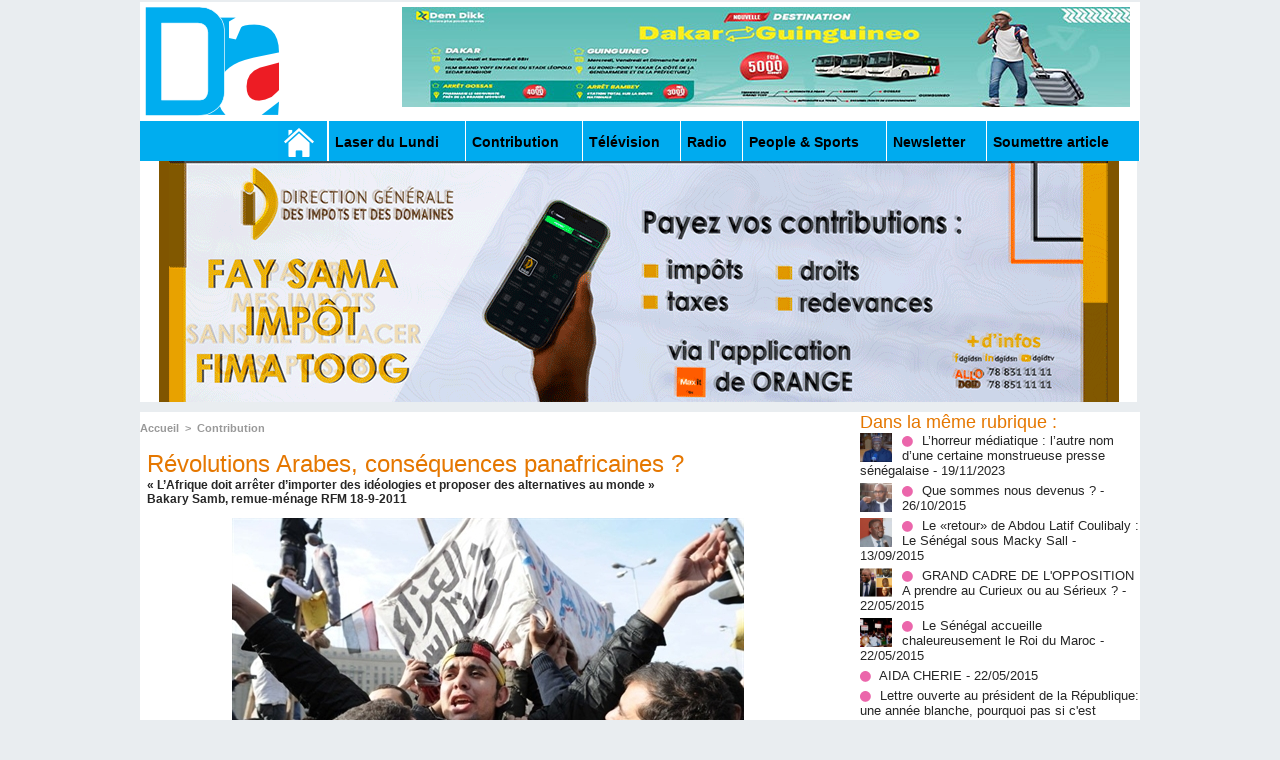

--- FILE ---
content_type: text/html; charset=UTF-8
request_url: https://www.dakaractu.com/Revolutions-Arabes-consequences-panafricaines_a4113.html
body_size: 12900
content:
<!DOCTYPE html PUBLIC "-//W3C//DTD XHTML 1.0 Strict//EN" "http://www.w3.org/TR/xhtml1/DTD/xhtml1-strict.dtd">
<html xmlns="http://www.w3.org/1999/xhtml" xmlns:og="http://ogp.me/ns#"  xml:lang="fr" lang="fr">
<head>
<title>Révolutions Arabes, conséquences panafricaines ?</title>
 
<meta http-equiv="Content-Type" content="text/html; Charset=UTF-8" />
<meta name="author" lang="fr" content="seck mohamed" />
<meta name="keywords" content="sénégal , dakar , afrique  , Macky Sall , apr, aliou cissé ,pastef, Ousmane Sonko , Bassirou Diomaye Faye , Bathelemy Dias , Amadou Ba , Madiambal Diagne , El Malick Ndiaye , Ziguinchor , Guy Marius Sagna ," />
<meta name="description" content="« L’Afrique doit arrêter d’importer des idéologies et proposer des alternatives au monde » 
 Bakary Samb, remue-ménage RFM 18-9-2011 Au regard des révolutions arabes, des crises politiques libyenne..." />

<meta property="og:url" content="https://www.dakaractu.com/Revolutions-Arabes-consequences-panafricaines_a4113.html" />
<meta name="image" property="og:image" content="https://www.dakaractu.com/photo/art/default/3326148-4772920.jpg?v=1317755894" />
<meta property="og:type" content="article" />
<meta property="og:title" content="Révolutions Arabes, conséquences panafricaines ?" />
<meta property="og:description" content="« L’Afrique doit arrêter d’importer des idéologies et proposer des alternatives au monde »  Bakary Samb, remue-ménage RFM 18-9-2011 Au regard des révolutions arabes, des crises politiques libyennes et ivoiriennes, de l’indépendance du Sud-soudan entre autres ainsi que le contexte pré-électoral..." />
<meta property="og:site_name" content="DAKARACTU.COM" />
<meta property="twitter:card" content="summary_large_image" />
<meta property="twitter:image" content="https://www.dakaractu.com/photo/art/default/3326148-4772920.jpg?v=1317755894" />
<meta property="twitter:title" content="Révolutions Arabes, conséquences panafricaines ?" />
<meta property="twitter:description" content="« L’Afrique doit arrêter d’importer des idéologies et proposer des alternatives au monde »  Bakary Samb, remue-ménage RFM 18-9-2011 Au regard des révolutions arabes, des crises politiques libyenne..." />
<link rel="stylesheet" href="/var/style/style_2.css?v=1739278743" type="text/css" />
<link rel="stylesheet" media="only screen and (max-width : 800px)" href="/var/style/style_1102.css?v=1558487901" type="text/css" />
<link rel="stylesheet" href="/assets/css/gbfonts.min.css?v=1724246908" type="text/css">
<meta id="viewport" name="viewport" content="width=device-width, initial-scale=1.0, maximum-scale=1.0" />
<link id="css-responsive" rel="stylesheet" href="/_public/css/responsive.min.css?v=1731587507" type="text/css" />
<link rel="stylesheet" media="only screen and (max-width : 800px)" href="/var/style/style_1102_responsive.css?v=1558487901" type="text/css" />
<link rel="stylesheet" href="/var/style/style.4043568.css?v=1457695638" type="text/css" />
<link rel="stylesheet" href="/var/style/style.4047092.css?v=1325435251" type="text/css" />
<link rel="stylesheet" href="/var/style/style.4609723.css?v=1421816736" type="text/css" />
<link href="https://fonts.googleapis.com/css?family=Roboto|Lora&display=swap" rel="stylesheet" type="text/css" />
<link rel="canonical" href="https://www.dakaractu.com/Revolutions-Arabes-consequences-panafricaines_a4113.html" />
<link rel="amphtml" href="https://www.dakaractu.com/Revolutions-Arabes-consequences-panafricaines_a4113.amp.html" />
<link rel="alternate" type="application/rss+xml" title="RSS" href="/xml/syndication.rss" />
<link rel="alternate" type="application/atom+xml" title="ATOM" href="/xml/atom.xml" />
<link rel="icon" href="/favicon.ico?v=1391475386" type="image/x-icon" />
<link rel="shortcut icon" href="/favicon.ico?v=1391475386" type="image/x-icon" />
 
<!-- Google file -->
<meta name="google-site-verification" content="Tzh8qeSynp5rhOLQ-0KiVUqohi5COF7m4XWunYyy-S8" />
 
<!-- Yahoo tags -->
<meta name="y_key" content="ecc8ba92fa6cbb99" />
 
<!-- Msn tags -->
<meta name="msvalidate.01" content="12C3A7D3CA206544B78E146E70FC4EFF" />
<script src="/_public/js/jquery-1.8.3.min.js?v=1731587507" type="text/javascript"></script>
<script src="/_public/js/regie_pub.js?v=1731587507" type="text/javascript"></script>
<script src="/_public/js/jquery-tiptip.min.js?v=1731587507" type="text/javascript"></script>
<script src="/_public/js/form.js?v=1731587507" type="text/javascript"></script>
<script src="/_public/js/compress_fonctions.js?v=1731587507" type="text/javascript"></script>
<script type="text/javascript" src="//platform.linkedin.com/in.js">lang:fr_FR</script>
<script type="text/javascript">
/*<![CDATA[*//*---->*/
selected_page = ['article', ''];
selected_page = ['article', '3326148'];

 var GBRedirectionMode = 'IF_FOUND';
/*--*//*]]>*/

</script>
 
<!-- Perso tags -->
<link rel="stylesheet" type="text/css" href="/docs/css/styles_old2.css">
<link rel="stylesheet" type="text/css" href="/docs/css/styles_v2_all_5.css">
<link rel="stylesheet" type="text/css" href="/docs/css/styles_new1.css">
<!-- Chart election Javascript -->
<script src="https://cdnjs.cloudflare.com/ajax/libs/Chart.js/2.4.0/Chart.min.js"></script>
<!-- Start Alexa Certify Javascript -->
<script type="text/javascript">
_atrk_opts = { atrk_acct:"afKsf1agkf00WS", domain:"dakaractu.com",dynamic: true};
(function() { var as = document.createElement('script'); as.type = 'text/javascript'; as.async = true; as.src = "https://d31qbv1cthcecs.cloudfront.net/atrk.js"; var s = document.getElementsByTagName('script')[0];s.parentNode.insertBefore(as, s); })();
</script>
<noscript><img src="https://d5nxst8fruw4z.cloudfront.net/atrk.gif?account=afKsf1agkf00WS" style="display:none" height="1" width="1" alt="" /></noscript>
<!-- End Alexa Certify Javascript -->

<meta property="fb:pages" content="158461234223544" />
<style type="text/css">
.mod_4043568 img, .mod_4043568 embed, .mod_4043568 table {
	 max-width: 684px;
}

.mod_4043568 .mod_4043568_pub {
	 min-width: 684px;
}

.mod_4043568 .mod_4043568_pub .cel1 {
	 padding: 0;
}

.mod_4043568 .photo.left .mod_4043568_pub, .mod_4043568 .photo.right .mod_4043568_pub {
	 min-width: 342px; margin: 15px 10px;
}

.mod_4043568 .photo.left .mod_4043568_pub {
	 margin-left: 0;
}

.mod_4043568 .photo.right .mod_4043568_pub {
	 margin-right: 0;
}

.mod_4043568 .para_4772920 .photo {
	 position: static;
}


			#tiptip_holder {
				display: none;
				position: absolute;
				top: 0;
				left: 0;
				z-index: 99999;
			}
</style>

<!-- Google Analytics -->
<!-- Google tag (gtag.js) -->
<script async src="https://www.googletagmanager.com/gtag/js?id=G-W9K1VR67Z9"></script>
<script>
  window.dataLayer = window.dataLayer || [];
  function gtag(){dataLayer.push(arguments);}
  gtag('js', new Date());

  gtag('config', 'G-W9K1VR67Z9');
</script>
 
</head>

<body class="mep2">
<div id="z_col_130_responsive" class="responsive-menu">

</div>
<div id="main-responsive">

<div id="main">
<!-- ********************************************** ZONE TITRE ********************************************** -->
<div id="main_inner">

<div id="z_col0">
<div class="z_col0_inner">
<div id="z_col0_responsive" class="module-responsive">
</div>
<table cellpadding="0" cellspacing="0" id="mod_4275330" class="mod_4275330 wm-module module-responsive  module-combo nb-modules-2" style="position:relative">
<tr>
<td class="celcombo1">
<!-- titre 4275331 -->
<div id="ecart_before_4275331" class="ecart_col0 " style="display:none"><hr /></div>
<div id="mod_4275331" class="mod_4275331 wm-module fullbackground "><div class="fullmod">
	 <div class="titre_image"><a href="https://www.dakaractu.com/"><img src="/photo/titre_4275331.png?v=1391272622" alt="DAKARACTU.COM" title="DAKARACTU.COM" class="image"/></a></div>
</div></div>
</td>
<td class="celcombo2">
<!-- pub 4275332 -->
<div id="ecart_before_4275332" class="ecart_col0 " style="display:none"><hr /></div>
<div id="mod_4275332" class="mod_4275332 wm-module fullbackground  module-pub">
	 <div class="cel1"><div class="fullmod">
		 <div id="pub_4275332_content">
		 <a  href="https://www.dakaractu.com/ads/244258/" rel="nofollow"><img width="728" height="100" src="https://www.dakaractu.com/photo/photo_2026_01_26_09_33_34_1.jpg?v=1769424039" class="image" alt="" /></a>
		 </div>
	 </div></div>
</div>
</td>
</tr>
</table>
<div id="ecart_after_4275330" class="ecart_col0" style="display:none"><hr /></div>

<!-- barre_outils 4107122 -->
<div id="ecart_before_4107122" class="ecart_col0 " style="display:none"><hr /></div>
<div id="mod_4107122" class="mod_4107122 wm-module fullbackground  module-barre_outils"><div class="fullmod">
	 <table class="menu_ligne" cellpadding="0" cellspacing="0" ><tr>
		 <td class="id1 cel1 bouton">
			 <a data-link="home,all" href="https://www.dakaractu.com/"><img src="/photo/mod-4107122-1.png?v=1391279559" class="image" alt="" /></a>
		 </td>
		 <td class="id2 cel2 bouton">
			 <a data-link="rubrique,289786" href="/Laser-du-Lundi_r17.html">Laser du Lundi</a>
		 </td>
		 <td class="id3 cel1 bouton">
			 <a data-link="rubrique,289784" href="/Contribution_r15.html">Contribution </a>
		 </td>
		 <td class="id5 cel2 bouton">
			 <a data-link="rubrique,289779" href="/Television_r10.html">Télévision</a>
		 </td>
		 <td class="id6 cel1 bouton">
			 <a data-link="rubrique,289780" href="/Radio_r11.html">Radio</a>
		 </td>
		 <td class="id7 cel2 bouton">
			 <a data-link="rubrique,289679" href="/People-Sports_r7.html">People & Sports</a>
		 </td>
		 <td class="id8 cel1 bouton">
			 <a data-link="newsletter,all" href="/newsletter/">Newsletter</a>
		 </td>
		 <td class="id9 cel2 bouton">
			 <a data-link="soumettre,all" href="/submit/">Soumettre article</a>
		 </td>
	 </tr></table>
</div></div>
<div id="ecart_after_4107122" class="ecart_col0" style="display:none"><hr /></div>

<!-- pub 4238532 -->
<div id="ecart_before_4238532" class="ecart_col0 " style="display:none"><hr /></div>
<div id="mod_4238532" class="mod_4238532 wm-module fullbackground  module-pub">
	 <div class="cel1"><div class="fullmod">
		 <div id="pub_4238532_content">
		 <a  href="https://www.dakaractu.com/ads/242244/" rel="nofollow"><img width="960" height="241" src="https://www.dakaractu.com/photo/anim_58_00.gif?v=1762945477" class="image" alt="" /></a>
		 </div>
	 </div></div>
</div>
</div>
</div>
<!-- ********************************************** FIN ZONE TITRE ****************************************** -->

<div id="z_centre">
<div class="z_centre_inner">

<!-- ********************************************** COLONNE 1 ********************************************** -->
<div class="z_colonne main-colonne" id="z_col1">
<div class="z_col_median z_col1_inner">
<div id="breads" class="breadcrump breadcrumbs">
	 <a href="https://www.dakaractu.com/">Accueil</a>
	 <span class="sepbread">&nbsp;&gt;&nbsp;</span>
	 <a href="/Contribution_r15.html">Contribution </a>
	 <div class="clear separate"><hr /></div>
</div>
<div id="mod_4043568" class="mod_4043568 wm-module fullbackground  page2_article article-4113">
	 <div class="cel1">
		 <div class="titre">
			 <h1 class="access">
				 Révolutions Arabes, conséquences panafricaines ?
			 </h1>
		 </div>
		 <div class="chapeau" style="">
			 <h3 class="access">
				 « L’Afrique doit arrêter d’importer des idéologies et proposer des alternatives au monde »				 <br />
				 Bakary Samb, remue-ménage RFM 18-9-2011
			 </h3>
		 </div>
	 <div class="entry-content instapaper_body">
		 <br id="sep_para_1" class="sep_para access"/>
		 <div id="para_1" class="para_4772920 resize" style="">
			 <div class="photo shadow top" style="margin-bottom: 10px">
				 <img class=""  src="https://www.dakaractu.com/photo/art/default/3326148-4772920.jpg?v=1317755894" alt="Révolutions Arabes, conséquences panafricaines ?" title="Révolutions Arabes, conséquences panafricaines ?"  />
			 </div>
			 <div class="photo shadow right">
<iframe class="sharing" src="//www.facebook.com/plugins/like.php?href=https%3A%2F%2Fwww.dakaractu.com%2FRevolutions-Arabes-consequences-panafricaines_a4113.html&amp;layout=box_count&amp;show_faces=false&amp;width=100&amp;action=like&amp;colorscheme=light" scrolling="no" frameborder="0" allowTransparency="true" style="float:left; border:none; overflow:hidden; width: 63px; height: 62px; margin-right: 10px"></iframe>
<iframe class="sharing" allowtransparency="true" frameborder="0" scrolling="no" src="//platform.twitter.com/widgets/tweet_button.html?url=http%3A%2F%2Fxfru.it%2FAaPPhM&amp;counturl=https%3A%2F%2Fwww.dakaractu.com%2FRevolutions-Arabes-consequences-panafricaines_a4113.html&amp;text=R%C3%A9volutions%20Arabes%2C%20cons%C3%A9quences%20panafricaines%20%3F&amp;count=vertical" style="float:left;width: 60px; height: 62px; margin-right: 10px;"></iframe>
<div class="sharing" style="float: left; width: 65px; height: 62px;">
<script type="IN/Share" data-url="https://www.dakaractu.com/Revolutions-Arabes-consequences-panafricaines_a4113.html" data-counter="top"></script>
</div>
<div class="clear"></div>
			 </div>
			 <div class="texte">
				 <div class="access firstletter">
					 Au regard des révolutions arabes, des crises politiques libyennes et ivoiriennes, de l’indépendance du Sud-soudan entre autres ainsi que le contexte pré-électoral dans bon nombre de pays en Afrique, il est proposé à tous les observateurs une scène politique africaine en pleine ébullition. Du Nord au Sud, il y a des mutations proposant différents schémas sur la politique et les destins qui s’y profilent. <br />  Ainsi pouvons-nous nous interroger sur la démocratisation entamée en Tunisie et en Egypte ? Pour le cas libyen, cette démocratisation forcée ne fausse-t-il pas le jeu ? Le sud-soudan servira-t –il de modèle à l’avenir pour la gestion de la cité ? <br />   <br />  Révolutions Arabes : Tunisie &amp; Egypte <br />   <br />  2012 s’annonce dans quelques mois comme une année charnière sur la vie politique de notre continent. Elle sera pour beaucoup l’année de la confirmation d’acquis politiques liés au vent de changement qui souffle sur notre continent depuis le Nord. Pour d’autres (les sceptiques), elle sera l’année du retour vers la confiscation du pouvoir par une certaine classe dirigeante. <br />  Il est vrai qu’on est tenté de nager entre espoir et désespoir au vue des pseudo-changements qui ont marqué notre histoire collective (l’exemple de l’alternance au Sénégal en est un exemple patent !), cependant les contextes ont changé. <br />  Les révolutions en Tunisie et en Egypte en ont surpris plus d’un, tant leurs ex-chefs d’Etat qui semblaient indéboulonnables furent sacrifiés par un peuple excédé, sur l’autel d’aspirations légitimes. Les puissances occidentales ont vite fait de se rattraper par un “ accompagnement de ces révolutions“ et la proposition d’aide pour l’élaboration nouvelles constitutions, et l’organisation des élections indépendantes dans les meilleurs délais et j’en passe. <br />  C’est vrai, on peut se dire que l’UE et les USA sont opportunistes car ils ont longtemps soutenus les régimes dictatoriaux au Maghreb. Cependant, cette lecture serait très simpliste et on en oublierait cette fameuse phrase du général De Gaulle : “Les Etats n’ont pas d’amis mais des intérêts». Fort de cela, nous en conviendrons qu’un Maghreb en pleins troubles et aux portes de l’Europe viendrait ajouter un peu plus de piquant à un contexte international déjà difficile. C’est de ce côté, qu’il faut comprendre le changement de la politique africaine de la part de ces puissances. Il s’y ajoute que toutes les doctrines mis en exergue pendant longtemps par les soi-disant spécialistes des questions africaines tombent à l’eau. Le monde change, l’Afrique aussi… <br />  Cette démocratisation se fait par un mixage hétéroclite de personnalités aux intérêts antagonistes. La réussite de ce nouvel élan dépendra du dosage qui serait fait à l’issue de joutes électorales. <br />  En résumé, on peut retenir de ces révolutions au-delà du changement qu’ils ont apportés dans ce pays, de la prise de conscience des populations ; que le vent à tourner et que l’aspiration légitime à la démocratie des peuples africains a atteint son paroxysme. Toute velléité de confiscation du pouvoir sera condamnée et sanctionnée <br />   <br />  Vers une libye démocratique ? <br />   <br />  Surpris par les Révolutions Arabes, auréolé par son action déterminante dans la chute de L.Gbagbo (qui était sur les traces d’un certain R.MUGABE…), la France a été la première a soutenir cette fois-ci les rebelles libyens. Cette intervention ne peut laisser indifférent les africains que nous sommes .A la première lecture de la situation, on crie à la néocolonialisation. Néanmoins, il ne faut pas oublier le Ghaddafi a dirigé ce pays pendant 40 ans sans élections…Ce point, à lui seul, est une atteinte grave à la volonté du peuple. En effet, ils n’ont jamais été convoqués pour consultation sur la façon dont ce monsieur dirigeait le pays qui est loin d’être un bien privé. <br />  A l’occasion de leur victoire sur l’Ex-guide, les rebelles (coalition des tribus et de personnages plus ou moins fréquentables) ont installé un conseil qui présidera aux destinées du pays pendant 2ans, le temps de rédiger une nouvelle constitution et d’organiser des élections. <br />  En y regardant plus loin, on se rend compte que cette coalition qui s’est faite à la va-vite est un peu comme en Egypte, un repère de chefs de guerre, de militaires déchus et d’anciens terroristes. En atteste, un ancien chef local d’Al qaeda qui est sdevenu le nouveau chef militaire de la région Tripoli. On se rend compte alors qu’on est entrain de faire du neuf avec du vieux ! <br />  Cet état de fait trahi dés lors l’espoir qui était mis dans ce changement de régime. Aussi installe-t-il la Libye et toute une partie de l’Afrique subsaharienne dans une longue période de crise, puisse que toute éviction d’un des artisans de cette victoire entrainera son entrée en rébellion. <br />  La démocratie semble s’installer difficilement dans ce pays. <br />   <br />  Sud-soudan, un futur modèle de la prise de conscience en Afrique subsaharienne ? <br />   <br />  L’année 2011 a vu la naissance d’un nouvel état en Afrique. Loin de nous féliciter de ce nouveau morcellement de notre continent à l’heure où on parle de grands ensembles, permettons de jeter un regard sur les possibilités qui s’y offrent. <br />  La richesse de son sous-sol en fait déjà un territoire qui intéresse multinationales et puissances voisines. Sa naissance à la faveur d’un référendum et dans un contexte régional marqué par un vent de démocratie fait que cette nation vit des moments particuliers. S’inscrira –t- elle dans l’euphorie de la puissance du peuple sur les classes dirigeantes ? Les dirigeants répondront-ils aux sirènes du club des présidents hégémoniques ? <br />  Il se trouve que le sud-soudan sort d’une longue guerre civile qui a opposé sud et nord. Sa position géographique en fait un trait d’union ente le Maghreb et l’Afrique centrale, voire la région des grands lacs. Son basculement vers un régime résolument démocratique peut influencer le centre, berceau de régimes autoritaires et dictatoriaux et où résident d’ex putschistes et rebelles devenus présidents. <br />  La communauté internationale élargie ( “communauté international“+ union africaine) vous en conviendrait avec moi,devrait pouvoir accompagner ce pays dans la voie de l’émergence. Cela lui permettrait de ne pas sombrer dans des crises postindépendances comme en Somalie. Par ailleurs elle s’offrirait en modèle pour cette zone où sévit rébellion, dictature et guerres. <br />   <br />   <br />  Aux termes de notre analyse, nous pouvons dire que les Révolutions arabes ont annoncé la fin d’un système de gouvernance basé sur la répression et la violence. Elle annonce aussi après plus d’un demi-siècle d’indépendance que les nations africaines sont prés au sacrifice ultime pour la conquête, et la sauvegarde des acquis démocratiques. Les peuples africains ont montré qu’ils n’attendraient plus les puissances occidentales pour entamer des mutations dans la vie de nos cités. Les termes de monsieur Bakary Samb prennent alors tout leur sens .L’heure n’est plus au mimétisme mais plutôt à la proposition d’alternatives dans tous les domaines pour qu’enfin ce continent puisse connaître l’essor tant espéré. <br />   <br />   <br />  Mohamed Seck <br />   <br />  Etudiant à l’ISFAR de Bambey ex ENCR 
				 </div>
			 </div>
<div class="hide_module_inside" style="clear:both;margin:10px 0">

<!-- article_connexe 4047092 -->
<div id="ecart_before_4047092" class="ecart_col1 responsive" style="display:none"><hr /></div>
<div id="mod_4047092" class="mod_4047092 wm-module fullbackground  module-article_connexe">
	 <div class="entete"><div class="fullmod">
		 <span>Autres articles</span>
	 </div></div>
	 <ul>
		 <li class="cel1 first">
			 <h3 class="titre">
				 <a href="/L-horreur-mediatique-l-autre-nom-d-une-certaine-monstrueuse-presse-senegalaise_a240592.html">L’horreur médiatique : l’autre nom d’une certaine monstrueuse presse sénégalaise</a>
			 </h3>
		 </li>
		 <li class="cel1">
			 <h3 class="titre">
				 <a href="/Que-sommes-nous-devenus_a99809.html">Que sommes nous devenus ?</a>
			 </h3>
		 </li>
		 <li class="cel1">
			 <h3 class="titre">
				 <a href="/Le-retour-de-Abdou-Latif-Coulibaly-Le-Senegal-sous-Macky-Sall_a97313.html">Le «retour» de Abdou Latif Coulibaly : Le Sénégal sous Macky Sall </a>
			 </h3>
		 </li>
		 <li class="cel1">
			 <h3 class="titre">
				 <a href="/GRAND-CADRE-DE-L-OPPOSITION-A-prendre-au-Curieux-ou-au-Serieux_a90271.html">GRAND CADRE DE L'OPPOSITION                                              A prendre au Curieux ou au Sérieux ?</a>
			 </h3>
		 </li>
		 <li class="cel1 last">
			 <h3 class="titre">
				 <a href="/Le-Senegal-accueille-chaleureusement-le-Roi-du-Maroc_a90243.html">Le Sénégal accueille chaleureusement le Roi du Maroc</a>
			 </h3>
		 </li>
	 </ul>
</div>
</div>
			 <div class="clear"></div>
		 </div>
	 </div>
		 <div id="date" class="date">
			 <div class="access">Mardi 4 Octobre 2011</div>
		 </div>
		 <div class="real-auteur auteur">
			 <div class="access">seck mohamed</div>
		 </div>
		 <br class="texte clear" />
		 <div class="boutons_ligne" id="boutons">
<a class="bt-home" href="https://www.dakaractu.com/"><img src="/_images/icones/bt_home_8.png?v=1731587505" class="image middle" alt="Accueil" title="Accueil"  />&nbsp;Accueil</a>			 &nbsp;&nbsp;
<a class="bt-mail" rel="nofollow" href="/send/3326148/"><img src="/_images/icones/bt_mail_8.png?v=1731587505" class="image middle" alt="Envoyer à un ami" title="Envoyer à un ami"  />&nbsp;Envoyer à un ami</a>			 &nbsp;&nbsp;
<a class="bt-print" rel="nofollow" onclick="window.open(this.href,'_blank', 'width=600, height=800, scrollbars=yes, menubar=yes, resizable=yes');return false;" href="/Revolutions-Arabes-consequences-panafricaines_a4113.html?print=1"><img src="/_images/icones/bt_print_8.png?v=1731587505" class="image middle" alt="Version imprimable" title="Version imprimable"  />&nbsp;Version imprimable</a>			 &nbsp;&nbsp;
<a class="bt-share" href="javascript:void(0)" id="share_boutons_4043568"><img src="/_images/icones/bt_share_8.png?v=1731587505" class="image middle" alt="Partager" title="Partager"  />&nbsp;Partager</a>
		 </div>
		 <br class="texte clear" />
 
		 <br />
		 <!-- page2_commentaire -->
		 <a id="comments"></a>
		 <div id="mod_4609723" class="param_commentaire mod_4609723 wm-module fullbackground ">
			 <div class="cel1">
				 <div class="message"><br /></div>
				 <div class="message" id="com_2501541">
				 <div id="last_comment" class="postedby" style="position:static;">
					 <span class="infos" style="font-size:1.3em">1.</span>Posté par 
					 <span class="infos">Thiate</span>
					 <span> le 05/10/2011 10:44 </span>
				 </div>
					 <div class="content-comment encadre" >
						 Bravo Couz! 
					 </div>
					 <div class="clear"></div>
				 </div>
				 <div class="message"><br /></div>
		 </div>
		 </div>
 
	 </div>
</div>
<div id="ecart_after_4043568" class="ecart_col1"><hr /></div>

<!-- pub 4316655 -->
<div id="ecart_before_4316655" class="ecart_col1 responsive" style="display:none"><hr /></div>
<div class="ecart_col1"><hr /></div>
</div>
</div>
<!-- ********************************************** FIN COLONNE 1 ****************************************** -->

<!-- ********************************************** COLONNE 2 ********************************************** -->
<div class="z_colonne" id="z_col2">
<div class="z_col_median z_col2_inner">
<div id="mod_4043568_cc"  class="mod_4043568_cc">
	 <div class="entete_liste">
		 <div class="access">Dans la même rubrique :</div>
	 </div>
	<div class="line_cc">
	 <div class="photo article">
		 <img src="https://www.dakaractu.com/photo/art/imagette/76796693-55359711.jpg" alt="L’horreur médiatique : l’autre nom d’une certaine monstrueuse presse sénégalaise" title="L’horreur médiatique : l’autre nom d’une certaine monstrueuse presse sénégalaise" width="32" />
	 </div>
		 <div class="titre_liste">
			 <h3 class="access">
				 <img class="image middle nomargin" src="https://www.dakaractu.com/_images/preset/puces/arrow61.png?v=1732287502" alt=""  /> 
				 <a class="access" href="L-horreur-mediatique-l-autre-nom-d-une-certaine-monstrueuse-presse-senegalaise_a240592.html">L’horreur médiatique : l’autre nom d’une certaine monstrueuse presse sénégalaise</a>
				 <span class="access"> - 19/11/2023</span>
			 </h3>
		 </div>
		 <div class="clear"></div>
	 </div>
	<div class="line_cc">
	 <div class="photo article">
		 <img src="https://www.dakaractu.com/photo/art/imagette/8435609-13243514.jpg" alt="Que sommes nous devenus ?" title="Que sommes nous devenus ?" width="32" />
	 </div>
		 <div class="titre_liste">
			 <h3 class="access">
				 <img class="image middle nomargin" src="https://www.dakaractu.com/_images/preset/puces/arrow61.png?v=1732287502" alt=""  /> 
				 <a class="access" href="Que-sommes-nous-devenus_a99809.html">Que sommes nous devenus ?</a>
				 <span class="access"> - 26/10/2015</span>
			 </h3>
		 </div>
		 <div class="clear"></div>
	 </div>
	<div class="line_cc">
	 <div class="photo article">
		 <img src="https://www.dakaractu.com/photo/art/imagette/8259771-12917289.jpg" alt="Le «retour» de Abdou Latif Coulibaly : Le Sénégal sous Macky Sall " title="Le «retour» de Abdou Latif Coulibaly : Le Sénégal sous Macky Sall " width="32" />
	 </div>
		 <div class="titre_liste">
			 <h3 class="access">
				 <img class="image middle nomargin" src="https://www.dakaractu.com/_images/preset/puces/arrow61.png?v=1732287502" alt=""  /> 
				 <a class="access" href="Le-retour-de-Abdou-Latif-Coulibaly-Le-Senegal-sous-Macky-Sall_a97313.html">Le «retour» de Abdou Latif Coulibaly : Le Sénégal sous Macky Sall </a>
				 <span class="access"> - 13/09/2015</span>
			 </h3>
		 </div>
		 <div class="clear"></div>
	 </div>
	<div class="line_cc">
	 <div class="photo article">
		 <img src="https://www.dakaractu.com/photo/art/imagette/7820150-12127692.jpg" alt="GRAND CADRE DE L'OPPOSITION                                              A prendre au Curieux ou au Sérieux ?" title="GRAND CADRE DE L'OPPOSITION                                              A prendre au Curieux ou au Sérieux ?" width="32" />
	 </div>
		 <div class="titre_liste">
			 <h3 class="access">
				 <img class="image middle nomargin" src="https://www.dakaractu.com/_images/preset/puces/arrow61.png?v=1732287502" alt=""  /> 
				 <a class="access" href="GRAND-CADRE-DE-L-OPPOSITION-A-prendre-au-Curieux-ou-au-Serieux_a90271.html">GRAND CADRE DE L'OPPOSITION                                              A prendre au Curieux ou au Sérieux ?</a>
				 <span class="access"> - 22/05/2015</span>
			 </h3>
		 </div>
		 <div class="clear"></div>
	 </div>
	<div class="line_cc">
	 <div class="photo article">
		 <img src="https://www.dakaractu.com/photo/art/imagette/7818549-12124905.jpg" alt="Le Sénégal accueille chaleureusement le Roi du Maroc" title="Le Sénégal accueille chaleureusement le Roi du Maroc" width="32" />
	 </div>
		 <div class="titre_liste">
			 <h3 class="access">
				 <img class="image middle nomargin" src="https://www.dakaractu.com/_images/preset/puces/arrow61.png?v=1732287502" alt=""  /> 
				 <a class="access" href="Le-Senegal-accueille-chaleureusement-le-Roi-du-Maroc_a90243.html">Le Sénégal accueille chaleureusement le Roi du Maroc</a>
				 <span class="access"> - 22/05/2015</span>
			 </h3>
		 </div>
		 <div class="clear"></div>
	 </div>
	<div class="line_cc">
		 <div class="titre_liste">
			 <h3 class="access">
				 <img class="image middle nomargin" src="https://www.dakaractu.com/_images/preset/puces/arrow61.png?v=1732287502" alt=""  /> 
				 <a class="access" href="AIDA-CHERIE_a90242.html">AIDA CHERIE</a>
				 <span class="access"> - 22/05/2015</span>
			 </h3>
		 </div>
		 <div class="clear"></div>
	 </div>
	<div class="line_cc">
		 <div class="titre_liste">
			 <h3 class="access">
				 <img class="image middle nomargin" src="https://www.dakaractu.com/_images/preset/puces/arrow61.png?v=1732287502" alt=""  /> 
				 <a class="access" href="Lettre-ouverte-au-president-de-la-Republique-une-annee-blanche-pourquoi-pas-si-c-est-necessaire_a88936.html">Lettre ouverte au président de la République: une année blanche, pourquoi pas si c'est nécessaire?</a>
				 <span class="access"> - 29/04/2015</span>
			 </h3>
		 </div>
		 <div class="clear"></div>
	 </div>
	<div class="line_cc">
	 <div class="photo article">
		 <img src="https://www.dakaractu.com/photo/art/imagette/7630245-11789711.jpg" alt="3 ans de l’APR au pouvoir : « la Casamance est satisfaite des réalisation du président Sall! »" title="3 ans de l’APR au pouvoir : « la Casamance est satisfaite des réalisation du président Sall! »" width="32" />
	 </div>
		 <div class="titre_liste">
			 <h3 class="access">
				 <img class="image middle nomargin" src="https://www.dakaractu.com/_images/preset/puces/arrow61.png?v=1732287502" alt=""  /> 
				 <a class="access" href="3-ans-de-l-APR-au-pouvoir-la-Casamance-est-satisfaite-des-realisation-du-president-Sall_a87211.html">3 ans de l’APR au pouvoir : « la Casamance est satisfaite des réalisation du président Sall! »</a>
				 <span class="access"> - 31/03/2015</span>
			 </h3>
		 </div>
		 <div class="clear"></div>
	 </div>
	<div class="line_cc">
	 <div class="photo article">
		 <img src="https://www.dakaractu.com/photo/art/imagette/7563240-11672138.jpg" alt="Témoignage du  professeur Penda M'bow sur une des filles de Cheikh Al Islam El Hadji Ibrahim Niass (Baye Niass), Hajja Roqya Niass : figure intellectuelle de la Tyjannya sénégalaise" title="Témoignage du  professeur Penda M'bow sur une des filles de Cheikh Al Islam El Hadji Ibrahim Niass (Baye Niass), Hajja Roqya Niass : figure intellectuelle de la Tyjannya sénégalaise" width="32" />
	 </div>
		 <div class="titre_liste">
			 <h3 class="access">
				 <img class="image middle nomargin" src="https://www.dakaractu.com/_images/preset/puces/arrow61.png?v=1732287502" alt=""  /> 
				 <a class="access" href="Temoignage-du-professeur-Penda-M-bow-sur-une-des-filles-de-Cheikh-Al-Islam-El-Hadji-Ibrahim-Niass-Baye-Niass--Hajja_a86015.html">Témoignage du  professeur Penda M'bow sur une des filles de Cheikh Al Islam El Hadji Ibrahim Niass (Baye Niass), Hajja Roqya Niass : figure intellectuelle de la Tyjannya sénégalaise</a>
				 <span class="access"> - 12/03/2015</span>
			 </h3>
		 </div>
		 <div class="clear"></div>
	 </div>
	<div class="line_cc">
	 <div class="photo article">
		 <img src="https://www.dakaractu.com/photo/art/imagette/7541864-11636745.jpg" alt="Moi, première dame ? Par Marième Faye Sall" title="Moi, première dame ? Par Marième Faye Sall" width="32" />
	 </div>
		 <div class="titre_liste">
			 <h3 class="access">
				 <img class="image middle nomargin" src="https://www.dakaractu.com/_images/preset/puces/arrow61.png?v=1732287502" alt=""  /> 
				 <a class="access" href="Moi-premiere-dame-Par-Marieme-Faye-Sall_a85611.html">Moi, première dame ? Par Marième Faye Sall</a>
				 <span class="access"> - 07/03/2015</span>
			 </h3>
		 </div>
		 <div class="clear"></div>
	 </div>
	<div class="line_cc">
	 <div class="photo article">
		 <img src="https://www.dakaractu.com/photo/art/imagette/7479712-11529741.jpg" alt="Affaire DSK : La manière de faire l’amour peut-elle constituer un délit ?" title="Affaire DSK : La manière de faire l’amour peut-elle constituer un délit ?" width="32" />
	 </div>
		 <div class="titre_liste">
			 <h3 class="access">
				 <img class="image middle nomargin" src="https://www.dakaractu.com/_images/preset/puces/arrow61.png?v=1732287502" alt=""  /> 
				 <a class="access" href="Affaire-DSK-La-maniere-de-faire-l-amour-peut-elle-constituer-un-delit_a84483.html">Affaire DSK : La manière de faire l’amour peut-elle constituer un délit ?</a>
				 <span class="access"> - 18/02/2015</span>
			 </h3>
		 </div>
		 <div class="clear"></div>
	 </div>
	<div class="line_cc">
	 <div class="photo article">
		 <img src="https://www.dakaractu.com/photo/art/imagette/7475489-11522535.jpg" alt="Emploi des jeunes : des sessions de « Speed recrutement » pour renforcer les capacités et multiplier les opportunités." title="Emploi des jeunes : des sessions de « Speed recrutement » pour renforcer les capacités et multiplier les opportunités." width="32" />
	 </div>
		 <div class="titre_liste">
			 <h3 class="access">
				 <img class="image middle nomargin" src="https://www.dakaractu.com/_images/preset/puces/arrow61.png?v=1732287502" alt=""  /> 
				 <a class="access" href="Emploi-des-jeunes-des-sessions-de-Speed-recrutement-pour-renforcer-les-capacites-et-multiplier-les-opportunites_a84403.html">Emploi des jeunes : des sessions de « Speed recrutement » pour renforcer les capacités et multiplier les opportunités.</a>
				 <span class="access"> - 17/02/2015</span>
			 </h3>
		 </div>
		 <div class="clear"></div>
	 </div>
	<div class="line_cc">
	 <div class="photo article">
		 <img src="https://www.dakaractu.com/photo/art/imagette/7201665-11051088.jpg" alt="Le français, la Francophonie et Nous" title="Le français, la Francophonie et Nous" width="32" />
	 </div>
		 <div class="titre_liste">
			 <h3 class="access">
				 <img class="image middle nomargin" src="https://www.dakaractu.com/_images/preset/puces/arrow61.png?v=1732287502" alt=""  /> 
				 <a class="access" href="Le-francais-la-Francophonie-et-Nous_a79095.html">Le français, la Francophonie et Nous</a>
				 <span class="access"> - 23/11/2014</span>
			 </h3>
		 </div>
		 <div class="clear"></div>
	 </div>
	<div class="line_cc">
	 <div class="photo article">
		 <img src="https://www.dakaractu.com/photo/art/imagette/7146812-10957114.jpg" alt="Inauguration du CCID : un puissant instrument pour une diplomatie sénégalaise plus rayonnante" title="Inauguration du CCID : un puissant instrument pour une diplomatie sénégalaise plus rayonnante" width="32" />
	 </div>
		 <div class="titre_liste">
			 <h3 class="access">
				 <img class="image middle nomargin" src="https://www.dakaractu.com/_images/preset/puces/arrow61.png?v=1732287502" alt=""  /> 
				 <a class="access" href="Inauguration-du-CCID-un-puissant-instrument-pour-une-diplomatie-senegalaise-plus-rayonnante_a77892.html">Inauguration du CCID : un puissant instrument pour une diplomatie sénégalaise plus rayonnante</a>
				 <span class="access"> - 06/11/2014</span>
			 </h3>
		 </div>
		 <div class="clear"></div>
	 </div>
	<div class="line_cc">
	 <div class="photo article">
		 <img src="https://www.dakaractu.com/photo/art/imagette/7140596-10946448.jpg" alt="Lettre ouverte : Aminata TOURE un Modèle de leadership" title="Lettre ouverte : Aminata TOURE un Modèle de leadership" width="32" />
	 </div>
		 <div class="titre_liste">
			 <h3 class="access">
				 <img class="image middle nomargin" src="https://www.dakaractu.com/_images/preset/puces/arrow61.png?v=1732287502" alt=""  /> 
				 <a class="access" href="Lettre-ouverte-Aminata-TOURE-un-Modele-de-leadership_a77768.html">Lettre ouverte : Aminata TOURE un Modèle de leadership</a>
				 <span class="access"> - 04/11/2014</span>
			 </h3>
		 </div>
		 <div class="clear"></div>
	 </div>
	<div class="line_cc">
	 <div class="photo article">
		 <img src="https://www.dakaractu.com/photo/art/imagette/7045914-10782504.jpg" alt="REHABILITATION DU BUILDING ADMINISTRATIF : LES FAITS ET LES OPINIONS" title="REHABILITATION DU BUILDING ADMINISTRATIF : LES FAITS ET LES OPINIONS" width="32" />
	 </div>
		 <div class="titre_liste">
			 <h3 class="access">
				 <img class="image middle nomargin" src="https://www.dakaractu.com/_images/preset/puces/arrow61.png?v=1732287502" alt=""  /> 
				 <a class="access" href="REHABILITATION-DU-BUILDING-ADMINISTRATIF-LES-FAITS-ET-LES-OPINIONS_a75914.html">REHABILITATION DU BUILDING ADMINISTRATIF : LES FAITS ET LES OPINIONS</a>
				 <span class="access"> - 03/10/2014</span>
			 </h3>
		 </div>
		 <div class="clear"></div>
	 </div>
	<div class="line_cc">
	 <div class="photo article">
		 <img src="https://www.dakaractu.com/photo/art/imagette/7031824-10760246.jpg" alt="POURQUOI JE VOTERAI CONTRE LES ACCORDS DE PARTENARIAT ECONOMIQUES (APE)" title="POURQUOI JE VOTERAI CONTRE LES ACCORDS DE PARTENARIAT ECONOMIQUES (APE)" width="32" />
	 </div>
		 <div class="titre_liste">
			 <h3 class="access">
				 <img class="image middle nomargin" src="https://www.dakaractu.com/_images/preset/puces/arrow61.png?v=1732287502" alt=""  /> 
				 <a class="access" href="POURQUOI-JE-VOTERAI-CONTRE-LES-ACCORDS-DE-PARTENARIAT-ECONOMIQUES-APE_a75675.html">POURQUOI JE VOTERAI CONTRE LES ACCORDS DE PARTENARIAT ECONOMIQUES (APE)</a>
				 <span class="access"> - 29/09/2014</span>
			 </h3>
		 </div>
		 <div class="clear"></div>
	 </div>
	<div class="line_cc">
	 <div class="photo article">
		 <img src="https://www.dakaractu.com/photo/art/imagette/7004617-10715790.jpg" alt="Pape Diouf n’est pas sincère en alliance et Pape M'bodj a demandé à voter pour le Pds" title="Pape Diouf n’est pas sincère en alliance et Pape M'bodj a demandé à voter pour le Pds" width="32" />
	 </div>
		 <div class="titre_liste">
			 <h3 class="access">
				 <img class="image middle nomargin" src="https://www.dakaractu.com/_images/preset/puces/arrow61.png?v=1732287502" alt=""  /> 
				 <a class="access" href="Pape-Diouf-n-est-pas-sincere-en-alliance-et-Pape-M-bodj-a-demande-a-voter-pour-le-Pds_a75168.html">Pape Diouf n’est pas sincère en alliance et Pape M'bodj a demandé à voter pour le Pds</a>
				 <span class="access"> - 20/09/2014</span>
			 </h3>
		 </div>
		 <div class="clear"></div>
	 </div>
	<div class="line_cc">
	 <div class="photo article">
		 <img src="https://www.dakaractu.com/photo/art/imagette/6990235-10690665.jpg" alt="Administration publique et alternance politique" title="Administration publique et alternance politique" width="32" />
	 </div>
		 <div class="titre_liste">
			 <h3 class="access">
				 <img class="image middle nomargin" src="https://www.dakaractu.com/_images/preset/puces/arrow61.png?v=1732287502" alt=""  /> 
				 <a class="access" href="Administration-publique-et-alternance-politique_a74954.html">Administration publique et alternance politique</a>
				 <span class="access"> - 16/09/2014</span>
			 </h3>
		 </div>
		 <div class="clear"></div>
	 </div>
	<div class="line_cc">
	 <div class="photo article">
		 <img src="https://www.dakaractu.com/photo/art/imagette/6962050-10645900.jpg" alt="MAGAL DES 2 «RAKKAS»DE  NDAR (SAINT-LOUIS)    «Procès» du 05 septembre 1895 : de la rumeur à la consécration - Par Moustapha Diop" title="MAGAL DES 2 «RAKKAS»DE  NDAR (SAINT-LOUIS)    «Procès» du 05 septembre 1895 : de la rumeur à la consécration - Par Moustapha Diop" width="32" />
	 </div>
		 <div class="titre_liste">
			 <h3 class="access">
				 <img class="image middle nomargin" src="https://www.dakaractu.com/_images/preset/puces/arrow61.png?v=1732287502" alt=""  /> 
				 <a class="access" href="MAGAL-DES-2-RAKKAS-DE-NDAR-SAINT-LOUIS-Proces-du-05-septembre-1895-de-la-rumeur-a-la-consecration-Par-Moustapha-Diop_a74469.html">MAGAL DES 2 «RAKKAS»DE  NDAR (SAINT-LOUIS)    «Procès» du 05 septembre 1895 : de la rumeur à la consécration - Par Moustapha Diop</a>
				 <span class="access"> - 06/09/2014</span>
			 </h3>
		 </div>
		 <div class="clear"></div>
	 </div>
	<div class="line_cc">
	 <div class="photo article">
		 <img src="https://www.dakaractu.com/photo/art/imagette/6913673-10569770.jpg" alt="L’émergence c’est en 2015!  D’abord, un devoir de rappel" title="L’émergence c’est en 2015!  D’abord, un devoir de rappel" width="32" />
	 </div>
		 <div class="titre_liste">
			 <h3 class="access">
				 <img class="image middle nomargin" src="https://www.dakaractu.com/_images/preset/puces/arrow61.png?v=1732287502" alt=""  /> 
				 <a class="access" href="L-emergence-c-est-en-2015-D-abord-un-devoir-de-rappel_a73257.html">L’émergence c’est en 2015!  D’abord, un devoir de rappel</a>
				 <span class="access"> - 20/08/2014</span>
			 </h3>
		 </div>
		 <div class="clear"></div>
	 </div>
	<div class="line_cc">
	 <div class="photo article">
		 <img src="https://www.dakaractu.com/photo/art/imagette/6897362-10543957.jpg" alt="Au nom du peuple, chers libéraux, arrêtez le tapage!" title="Au nom du peuple, chers libéraux, arrêtez le tapage!" width="32" />
	 </div>
		 <div class="titre_liste">
			 <h3 class="access">
				 <img class="image middle nomargin" src="https://www.dakaractu.com/_images/preset/puces/arrow61.png?v=1732287502" alt=""  /> 
				 <a class="access" href="Au-nom-du-peuple-chers-liberaux-arretez-le-tapage_a72722.html">Au nom du peuple, chers libéraux, arrêtez le tapage!</a>
				 <span class="access"> - 13/08/2014</span>
			 </h3>
		 </div>
		 <div class="clear"></div>
	 </div>
	<div class="line_cc">
	 <div class="photo article">
		 <img src="https://www.dakaractu.com/photo/art/imagette/6888803-10529807.jpg" alt="IMPLICATION DE LA FAMILLE PRÉSIDENTIELLE DANS LES AFFAIRES DE L’ÉTAT" title="IMPLICATION DE LA FAMILLE PRÉSIDENTIELLE DANS LES AFFAIRES DE L’ÉTAT" width="32" />
	 </div>
		 <div class="titre_liste">
			 <h3 class="access">
				 <img class="image middle nomargin" src="https://www.dakaractu.com/_images/preset/puces/arrow61.png?v=1732287502" alt=""  /> 
				 <a class="access" href="IMPLICATION-DE-LA-FAMILLE-PRESIDENTIELLE-DANS-LES-AFFAIRES-DE-L-ETAT_a72482.html">IMPLICATION DE LA FAMILLE PRÉSIDENTIELLE DANS LES AFFAIRES DE L’ÉTAT</a>
				 <span class="access"> - 10/08/2014</span>
			 </h3>
		 </div>
		 <div class="clear"></div>
	 </div>
	<div class="line_cc">
	 <div class="photo article">
		 <img src="https://www.dakaractu.com/photo/art/imagette/6886908-10527225.jpg" alt="La récupération du département de Kébémer, un réel combat « politicien » ?" title="La récupération du département de Kébémer, un réel combat « politicien » ?" width="32" />
	 </div>
		 <div class="titre_liste">
			 <h3 class="access">
				 <img class="image middle nomargin" src="https://www.dakaractu.com/_images/preset/puces/arrow61.png?v=1732287502" alt=""  /> 
				 <a class="access" href="La-recuperation-du-departement-de-Kebemer-un-reel-combat-politicien_a72429.html">La récupération du département de Kébémer, un réel combat « politicien » ?</a>
				 <span class="access"> - 09/08/2014</span>
			 </h3>
		 </div>
		 <div class="clear"></div>
	 </div>
	<div class="line_cc">
	 <div class="photo article">
		 <img src="https://www.dakaractu.com/photo/art/imagette/6885540-10525195.jpg" alt="Procès Karim Wade et immunité de juridiction des Ministres ou comment démêler le vrai du faux ?" title="Procès Karim Wade et immunité de juridiction des Ministres ou comment démêler le vrai du faux ?" width="32" />
	 </div>
		 <div class="titre_liste">
			 <h3 class="access">
				 <img class="image middle nomargin" src="https://www.dakaractu.com/_images/preset/puces/arrow61.png?v=1732287502" alt=""  /> 
				 <a class="access" href="Proces-Karim-Wade-et-immunite-de-juridiction-des-Ministres-ou-comment-demeler-le-vrai-du-faux_a72384.html">Procès Karim Wade et immunité de juridiction des Ministres ou comment démêler le vrai du faux ?</a>
				 <span class="access"> - 08/08/2014</span>
			 </h3>
		 </div>
		 <div class="clear"></div>
	 </div>
	<div class="line_cc">
	 <div class="photo article">
		 <img src="https://www.dakaractu.com/photo/art/imagette/6879636-10516146.jpg" alt="Pourquoi le privilège de juridiction des Ministres doit cesser avec la fin de leur mandat : Une approche idéologique pour justifier la compétence de la CREI" title="Pourquoi le privilège de juridiction des Ministres doit cesser avec la fin de leur mandat : Une approche idéologique pour justifier la compétence de la CREI" width="32" />
	 </div>
		 <div class="titre_liste">
			 <h3 class="access">
				 <img class="image middle nomargin" src="https://www.dakaractu.com/_images/preset/puces/arrow61.png?v=1732287502" alt=""  /> 
				 <a class="access" href="Pourquoi-le-privilege-de-juridiction-des-Ministres-doit-cesser-avec-la-fin-de-leur-mandat-Une-approche-ideologique-pour_a72223.html">Pourquoi le privilège de juridiction des Ministres doit cesser avec la fin de leur mandat : Une approche idéologique pour justifier la compétence de la CREI</a>
				 <span class="access"> - 06/08/2014</span>
			 </h3>
		 </div>
		 <div class="clear"></div>
	 </div>
	<div class="line_cc">
	 <div class="photo article">
		 <img src="https://www.dakaractu.com/photo/art/imagette/6872524-10505711.jpg" alt="Procès Karim Wade : avocats, ministres, parlementaires entre interdictions et incompatibilités " title="Procès Karim Wade : avocats, ministres, parlementaires entre interdictions et incompatibilités " width="32" />
	 </div>
		 <div class="titre_liste">
			 <h3 class="access">
				 <img class="image middle nomargin" src="https://www.dakaractu.com/_images/preset/puces/arrow61.png?v=1732287502" alt=""  /> 
				 <a class="access" href="Proces-Karim-Wade-avocats-ministres-parlementaires-entre-interdictions-et-incompatibilites_a71995.html">Procès Karim Wade : avocats, ministres, parlementaires entre interdictions et incompatibilités </a>
				 <span class="access"> - 03/08/2014</span>
			 </h3>
		 </div>
		 <div class="clear"></div>
	 </div>
	<div class="line_cc">
	 <div class="photo article">
		 <img src="https://www.dakaractu.com/photo/art/imagette/6863431-10491788.jpg" alt="Sanctions suite aux joutes locales : Le Président devrait se faire «  hara kiri  »" title="Sanctions suite aux joutes locales : Le Président devrait se faire «  hara kiri  »" width="32" />
	 </div>
		 <div class="titre_liste">
			 <h3 class="access">
				 <img class="image middle nomargin" src="https://www.dakaractu.com/_images/preset/puces/arrow61.png?v=1732287502" alt=""  /> 
				 <a class="access" href="Sanctions-suite-aux-joutes-locales-Le-President-devrait-se-faire-hara-kiri_a71731.html">Sanctions suite aux joutes locales : Le Président devrait se faire «  hara kiri  »</a>
				 <span class="access"> - 30/07/2014</span>
			 </h3>
		 </div>
		 <div class="clear"></div>
	 </div>
	<div class="line_cc">
	 <div class="photo article">
		 <img src="https://www.dakaractu.com/photo/art/imagette/6863198-10491339.jpg" alt="« Pour l’honneur de la Gendarmerie sénégalaise » – Une opportunité pour s’attaquer à la Corruption au Sénégal" title="« Pour l’honneur de la Gendarmerie sénégalaise » – Une opportunité pour s’attaquer à la Corruption au Sénégal" width="32" />
	 </div>
		 <div class="titre_liste">
			 <h3 class="access">
				 <img class="image middle nomargin" src="https://www.dakaractu.com/_images/preset/puces/arrow61.png?v=1732287502" alt=""  /> 
				 <a class="access" href="Pour-l-honneur-de-la-Gendarmerie-senegalaise-Une-opportunite-pour-s-attaquer-a-la-Corruption-au-Senegal_a71726.html">« Pour l’honneur de la Gendarmerie sénégalaise » – Une opportunité pour s’attaquer à la Corruption au Sénégal</a>
				 <span class="access"> - 30/07/2014</span>
			 </h3>
		 </div>
		 <div class="clear"></div>
	 </div>
	<div class="line_cc">
	 <div class="photo article">
		 <img src="https://www.dakaractu.com/photo/art/imagette/6860206-10486254.jpg" alt="La démocratie participative, une pratique incontournable, au cœur des régimes démocratiques contemporains." title="La démocratie participative, une pratique incontournable, au cœur des régimes démocratiques contemporains." width="32" />
	 </div>
		 <div class="titre_liste">
			 <h3 class="access">
				 <img class="image middle nomargin" src="https://www.dakaractu.com/_images/preset/puces/arrow61.png?v=1732287502" alt=""  /> 
				 <a class="access" href="La-democratie-participative-une-pratique-incontournable-au-coeur-des-regimes-democratiques-contemporains_a71668.html">La démocratie participative, une pratique incontournable, au cœur des régimes démocratiques contemporains.</a>
				 <span class="access"> - 29/07/2014</span>
			 </h3>
		 </div>
		 <div class="clear"></div>
	 </div>
</div></div>
</div>
<!-- ********************************************** FIN COLONNE 2 ****************************************** -->

</div>
</div>

</div>

</div>
<!-- ********************************************** ZONE OURS FULL ***************************************** -->
<div id="z_col100" class="full">
<div class="z_col100_inner">

<!-- ours 4043557 -->
<div id="mod_4043557" class="mod_4043557 wm-module fullbackground  module-ours"><div class="fullmod">
	 <div class="legal">
		 
	 </div>
	 <div class="bouton">
		 <img src="/_images/icones/rssmini.gif" alt="RSS" class="image" /> <a href="/feeds/">Syndication</a>
	</div>
</div></div>
</div>
<!-- ********************************************** FIN ZONE OURS FULL ************************************* -->
</div>
</div>
<script type="text/javascript">
/*<![CDATA[*//*---->*/
if (typeof wm_select_link === 'function') wm_select_link('.mod_4107122 td a');
var tabPub_4238532 = new Array(); tabPub_4238532[3] = Array(); tabPub_4238532[5] = Array(); tabPub_4238532[7] = Array();
tabPub_4238532[7].push(Array(241970, 'img' , ' <a  href=\"https://www.dakaractu.com/ads/241970/\" rel=\"nofollow\"><img width=\"960\" height=\"200\" src=\"https://www.dakaractu.com/photo/sans_titre_6_5.jpg?v=1762112911\" class=\"image\" alt=\"\" /></a>'));
tabPub_4238532[7].push(Array(242244, 'img' , ' <a  href=\"https://www.dakaractu.com/ads/242244/\" rel=\"nofollow\"><img width=\"960\" height=\"241\" src=\"https://www.dakaractu.com/photo/anim_58_00.gif?v=1762945477\" class=\"image\" alt=\"\" /></a>'));
tabPub_4238532[3].push(Array(217478, 'img' , ' <a  href=\"https://www.dakaractu.com/ads/217478/\" rel=\"nofollow\"><img width=\"960\" height=\"213\" src=\"https://www.dakaractu.com/photo/img_20230210_wa0065.jpg?v=1688579406\" class=\"image\" alt=\"\" /></a>'));
rechargePub(4238532, 217478, tabPub_4238532, 20000, 'https://www.dakaractu.com');

		var tool = '<div id="bulleshare_boutons_4043568" class="" style="z-index: 1000;"><div class=\"bookmarks_encapse\" id=\"boutons_4043568\"> <div class=\"auteur social\"> <table class=\"inner\" cellpadding=\"0\" cellspacing=\"0\"><tr><td class=\'cel1 liens\' style=\'width:35%;\'> <a target=\"_blank\" href=\"http://www.facebook.com/share.php?u=https%3A%2F%2Fwww.dakaractu.com%2FRevolutions-Arabes-consequences-panafricaines_a4113.html\"><img src=\"/_images/addto/facebook.png?v=1732287175\" alt=\"Facebook\" title=\"Facebook\" />Facebook<' + '/a><' + '/td><td class=\'cel1 liens\' style=\'width:35%;\'> <a target=\"_blank\" href=\"http://twitter.com/intent/tweet?text=R%C3%A9volutions+Arabes%2C+cons%C3%A9quences+panafricaines+%3F+http%3A%2F%2Fxfru.it%2FAaPPhM\"><img src=\"/_images/addto/twitter.png?v=1732287176\" alt=\"Twitter\" title=\"Twitter\" />Twitter<' + '/a><' + '/td><td class=\'cel1 liens\' style=\'width:35%;\'> <a target=\"_blank\" href=\"http://www.linkedin.com/shareArticle?mini=true&amp;url=https%3A%2F%2Fwww.dakaractu.com%2FRevolutions-Arabes-consequences-panafricaines_a4113.html&amp;title=R%C3%A9volutions+Arabes%2C+cons%C3%A9quences+panafricaines+%3F&amp;source=&amp;summary=\"><img src=\"/_images/addto/linkedin.png?v=1732287176\" alt=\"LinkedIn\" title=\"LinkedIn\" />LinkedIn<' + '/a><' + '/td><' + '/tr><tr><td class=\'cel1 liens\' style=\'width:35%;\'> <a target=\"_blank\" href=\"http://www.google.com/bookmarks/mark?op=edit&amp;bkmk=https%3A%2F%2Fwww.dakaractu.com%2FRevolutions-Arabes-consequences-panafricaines_a4113.html\"><img src=\"/_images/addto/google.png?v=1732287176\" alt=\"Google\" title=\"Google\" />Google<' + '/a><' + '/td><td class=\'cel1 liens\' style=\'width:35%;\'> <a target=\"_blank\" href=\"http://www.viadeo.com/shareit/share/?url=https%3A%2F%2Fwww.dakaractu.com%2FRevolutions-Arabes-consequences-panafricaines_a4113.html\"><img src=\"/_images/addto/viadeo.png?v=1732287176\" alt=\"Viadeo\" title=\"Viadeo\" />Viadeo<' + '/a><' + '/td><td class=\'cel1 liens\' style=\'width:35%;\'> <a target=\"_blank\" href=\"http://pinterest.com/pin/create/button/?url=https%3A%2F%2Fwww.dakaractu.com%2FRevolutions-Arabes-consequences-panafricaines_a4113.html&amp;description=R%C3%A9volutions+Arabes%2C+cons%C3%A9quences+panafricaines+%3F\"><img src=\"/_images/addto/pinterest.png?v=1732287176\" alt=\"Pinterest\" title=\"Pinterest\" />Pinterest<' + '/a><' + '/td><' + '/tr><' + '/table> <' + '/div><br /><' + '/div></div>';
		$('#share_boutons_4043568').tipTip({
			activation: 'click',
			content: tool,
			maxWidth: 'auto',
			keepAlive: true,
			defaultPosition: 'right',
			edgeOffset: 5,
			delay: 0,
			enter: function() {
				
				}
			});
	

/*--*//*]]>*/
</script>
</body>

</html>


--- FILE ---
content_type: text/css
request_url: https://www.dakaractu.com/var/style/style.4609723.css?v=1421816736
body_size: 815
content:
.mod_4609723 {position: relative;}.mod_4609723 .entete_com{background-color: transparent;position: relative;margin: 0;padding: 0;color: #000000;text-align: left;text-decoration: none;font: bold  14px "Georgia", serif;}.mod_4609723 .cel1{border: none;position: relative;background-color: transparent;padding: 0px 0px;}.mod_4609723 .encadre{border: #CCC9C3 1px solid;background-color: #FFFFFF;padding: 1ex;margin-bottom: 1ex;position: relative;}.mod_4609723 .encadre_highlight{border: #9A9894 1px solid;background-color: transparent;padding: 1ex;margin-bottom: 1ex;position: relative;}.mod_4609723 .encadre_alterne{border: #CCC9C3 1px solid;background-color: #FFFFFF;padding: 1ex;margin-bottom: 1ex;position: relative;}.mod_4609723 .postedby{margin-bottom: 5px;}.mod_4609723 .url{margin-top: 5px;}#title_new_comment{margin-bottom: 5px;position: relative;font-size: 1.3em;}.mod_4609723 .infos, .mod_4609723 .infos a, .mod_4609723 .message a.infos{color: #0099FF;text-align: left;text-decoration: none;font: bold  12px "Arial", sans-serif;float: none;}.mod_4609723 .message{color: #000000;text-align: left;text-decoration: none;font: normal 12px "Arial", sans-serif;}.mod_4609723 .liens, .mod_4609723 .liens a, .mod_4609723 a.link, .mod_4609723 .message a{color: #0099FF;text-align: left;text-decoration: none;font: normal 12px "Arial", sans-serif;}.mod_4609723 .liens a:hover, .mod_4609723 a.liens:hover, .mod_4609723 a.link:hover, .mod_4609723 .message a:hover{color: #0099FF;text-decoration: underline;background: transparent;}.mod_4609723 .infos_restri{color: #000000;text-align: left;text-decoration: none;font: normal 12px "Arial", sans-serif;font-size: 1.3em;margin-bottom: 1em;}.mod_4609723 .infos_restri a{color: #0099FF;font-weight: bold;text-decoration: none;}.mod_4609723 .submit{text-align: center;padding: 0px 0px;}.mod_4609723 .alert{display: none;}.mod_4609723 .alert_submit{margin: 10px 0;padding: 0px 0px;}.mod_4609723 .alert_submit input{margin-right: 10px;}.mod_4609723 form{text-align: left;}.mod_4609723 label, .mod_4609723 .radiorow{display: block;padding-top: 8px;padding-bottom: 2px;}.mod_4609723 .inputrow input, .mod_4609723 .inputrow select, .mod_4609723 .inputrow textarea{width: 95%;}.mod_4609723 .error{color: #000000;text-align: left;text-decoration: none;font: normal 12px "Arial", sans-serif;font-weight: normal;color: red;margin-top: 5px;}.mod_4609723 .field_error{color: red;border: 1px solid red;background: #fae7e9;}.mod_4609723 #infos_fond_div{color: #000000;text-align: left;text-decoration: none;font: normal 12px "Arial", sans-serif;color: red;border: 1px solid red;background-color: white;margin-bottom: 15px;padding: 10px;text-align: center;}.mod_4609723 .lire_suite{text-align: right;}.mod_4609723 .lire_suite a, .mod_4609723 .lire_suite img{color: #0099FF;text-decoration: none;font: normal 12px "Arial", sans-serif;padding-right: 1ex;}.mod_4609723 .pager, .mod_4609723 .pager a{color: #CCC9C3;text-align: left;text-decoration: none;font: bold  12px "Arial", sans-serif;font-weight: normal;}.mod_4609723 .pager{padding: 10px 0;text-decoration: none;}.mod_4609723 .pager a{border: #CCC9C3 1px solid;background-color: #000000;padding: 0 2px;padding: 2px 6px;line-height: 24px;}.mod_4609723 .pager a:hover, .mod_4609723 .pager .sel{color: #CCC9C3;text-decoration: none;background: #FFFFFF;border: #CCC9C3 1px solid;font-weight: bold;}.mod_4609723 .pager .sel{text-decoration: none;}.mod_4609723 .pager span{padding: 2px 6px;}.mod_4609723 .pager a span{padding: 0;}.mod_4609723 .forpager{border-bottom: none;border-left: none;border-right: none;}